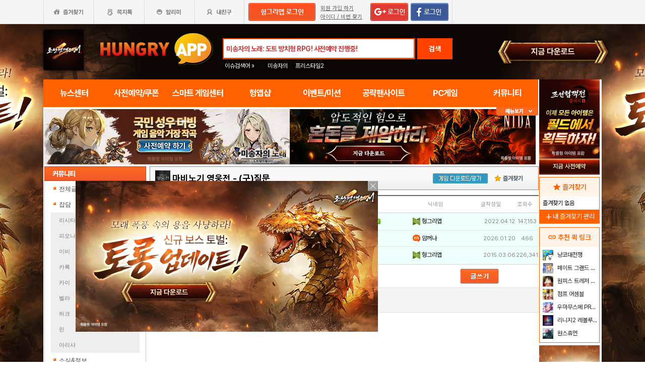

--- FILE ---
content_type: text/html; charset=utf-8
request_url: https://www.google.com/recaptcha/api2/aframe
body_size: 264
content:
<!DOCTYPE HTML><html><head><meta http-equiv="content-type" content="text/html; charset=UTF-8"></head><body><script nonce="tjX8j1Hid32VTaw_ee98Ww">/** Anti-fraud and anti-abuse applications only. See google.com/recaptcha */ try{var clients={'sodar':'https://pagead2.googlesyndication.com/pagead/sodar?'};window.addEventListener("message",function(a){try{if(a.source===window.parent){var b=JSON.parse(a.data);var c=clients[b['id']];if(c){var d=document.createElement('img');d.src=c+b['params']+'&rc='+(localStorage.getItem("rc::a")?sessionStorage.getItem("rc::b"):"");window.document.body.appendChild(d);sessionStorage.setItem("rc::e",parseInt(sessionStorage.getItem("rc::e")||0)+1);localStorage.setItem("rc::h",'1769819311190');}}}catch(b){}});window.parent.postMessage("_grecaptcha_ready", "*");}catch(b){}</script></body></html>

--- FILE ---
content_type: application/javascript; charset=utf-8
request_url: https://fundingchoicesmessages.google.com/f/AGSKWxXn4QCbB2gxliR-iydYvcGn0WSMJM4zdlIECeH_xSRxb_Q9IDcofjckwkluF2yI0Xv4OO67Kiksi1fQnW3ywqs8ky5mtZnjj0XGXq8xcT4M66c5-BF1R6cemJOTsj5-BumAH64HuW8ROrFH8Gan8-Vw9F1GtHbzzgNOlhmrL0xfD8hBLZwY9lPWM8o5/_/relatedads.-ads3.htm/ad02/background_/banner728x90_&adlist=
body_size: -1286
content:
window['2e0ff8c3-7380-4251-a8dc-c7b5469203e0'] = true;